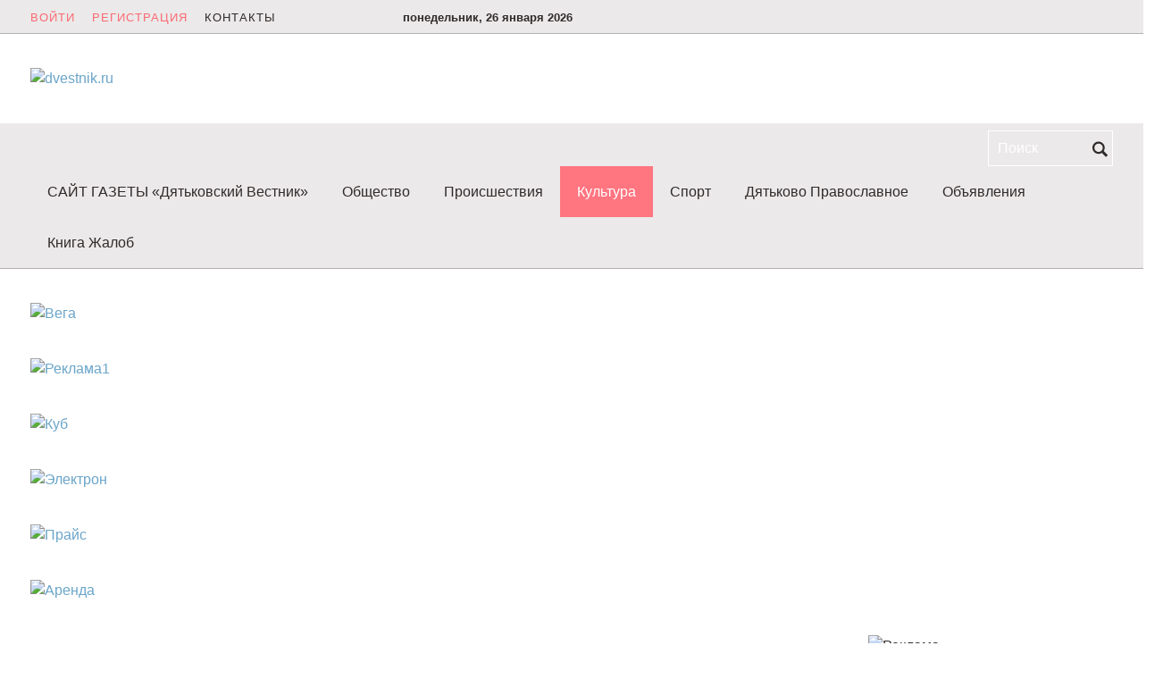

--- FILE ---
content_type: text/html; charset=UTF-8
request_url: https://dvestnik.ru/kultura/2217-bryanskij-kraevedcheskij-muzej-priglashaet-posmotret-na-unikalnuyu-dyatkovskuyu-vazu
body_size: 15998
content:
<!doctype html>
  <!--[if lt IE 7]>
  <html class="no-js lt-ie9 lt-ie8 lt-ie7 ie6 oldie" lang="ru" dir="ltr"> <![endif]-->
  <!--[if IE 7]>
  <html class="no-js lt-ie9 lt-ie8 ie7 oldie" lang="ru" dir="ltr"> <![endif]-->
  <!--[if IE 8]>
  <html class="no-js lt-ie9 ie8 oldie" lang="ru" dir="ltr"> <![endif]-->
  <!--[if gt IE 8]><!-->
<html class="" xmlns="http://www.w3.org/1999/xhtml" lang="ru" dir="ltr" itemscope itemtype="http://schema.org/WebPage" prefix="og: http://ogp.me/ns#"><!--<![endif]-->
	
	<head>
		
	  	    <meta charset="UTF-8">
    <meta content="dvestnik.ru" name="rights">
    <base href="https://dvestnik.ru/"/>
    
                    <title>Брянский краеведческий  музей приглашает посмотреть на уникальную дятьковскую вазу</title>
		
						
    
    
    <meta content="IE=edge" http-equiv="X-UA-Compatible">
    <meta content="width=device-width, initial-scale=1.0, maximum-scale=1.0, user-scalable=0" name="viewport">

      <meta property="og:image" content="https://dvestnik.ru//assets/images/resources/2217/vaza.jpg" />

  <meta property="og:title" content="Брянский краеведческий  музей приглашает посмотреть на уникальную дятьковскую вазу" />



<meta property="og:url" content="https://dvestnik.ru//kultura/2217-bryanskij-kraevedcheskij-muzej-priglashaet-posmotret-na-unikalnuyu-dyatkovskuyu-vazu" />

<meta property="og:type" content="website" />
<meta property="og:site_name" content="dvestnik.ru">
    <link type="image/vnd.microsoft.icon" href="https://dvestnik.ru/assets/templates/static/img/favicon.ico" rel="shortcut icon">
    <link rel="shortcut icon" href="https://dvestnik.ru/assets/templates/static/img/favicon.ico" type="image/x-icon">

  	<style>@charset "UTF-8";html{font-family:sans-serif;line-height:1.15;-ms-text-size-adjust:100%;-webkit-text-size-adjust:100%}body{margin:0}article,header,nav,section{display:block}a{background-color:transparent;-webkit-text-decoration-skip:objects}img{border-style:none}svg:not(:root){overflow:hidden}button,input{font:inherit;margin:0}button,input{overflow:visible}button{text-transform:none}button,html [type="button"],[type="submit"]{-webkit-appearance:button}button::-moz-focus-inner,[type="button"]::-moz-focus-inner,[type="submit"]::-moz-focus-inner{border-style:none;padding:0}button:-moz-focusring,[type="button"]:-moz-focusring,[type="submit"]:-moz-focusring{outline:1px dotted ButtonText}[type="search"]{-webkit-appearance:textfield;outline-offset:-2px}[type="search"]::-webkit-search-cancel-button,[type="search"]::-webkit-search-decoration{-webkit-appearance:none}::-webkit-input-placeholder{color:inherit;opacity:0.54}::-webkit-file-upload-button{-webkit-appearance:button;font:inherit}html{box-sizing:border-box}*,*::before,*::after{box-sizing:inherit}@-ms-viewport{width:device-width}html{font-size:12pt;font-family:"El Messiri",sans-serif}body{background-color:#fff;background-size:cover;background-position:center top;background-attachment:fixed;color:#302B2B;font-family:"El Messiri",sans-serif;font-size:12pt;font-weight:normal;line-height:1.5rem;height:100vh;width:100%}a{color:#6BA5C9;text-decoration:none}img{vertical-align:middle;display:block;max-width:100%;height:auto}h3{margin-top:0;margin-bottom:0.5rem;font-family:inherit;font-weight:500;line-height:1.2;color:inherit}h3{font-size:1.75rem}.articles-list-item .link-image{position:relative}.container{margin-left:auto;margin-right:auto;padding-left:19px;padding-right:19px}.container::after{display:block;clear:both;content:""}@media (min-width: 576px){.container{width:540px;max-width:100%}}@media (min-width: 768px){.container{width:720px;max-width:100%}}@media (min-width: 992px){.container{width:960px;max-width:100%}}@media (min-width: 1200px){.container{width:1140px;max-width:100%}}@media (min-width: 1280px){.container{width:1250px;max-width:100%}}.row{margin-right:-19px;margin-left:-19px}.row::after{display:block;clear:both;content:""}@media (min-width: 576px){.row{margin-right:-19px;margin-left:-19px}}@media (min-width: 768px){.row{margin-right:-19px;margin-left:-19px}}@media (min-width: 992px){.row{margin-right:-19px;margin-left:-19px}}@media (min-width: 1200px){.row{margin-right:-19px;margin-left:-19px}}@media (min-width: 1280px){.row{margin-right:-19px;margin-left:-19px}}.no-gutters{margin-right:0;margin-left:0}.no-gutters>[class*="col-"]{padding-right:0;padding-left:0}.col-xs-22,.col-xs-24,.col-sm-12,.col-md-10,.col-md-12,.col-md-14,.col-lg-5,.col-lg-7,.col-lg-10,.col-lg-18,.col-xl-6,.col-xl-8,.col-xl-12,.col-xl-18,.col-xl-24{position:relative;min-height:1px;padding-right:19px;padding-left:19px}.col-xs-22{float:left;width:91.6666666667%}.col-xs-24{float:left;width:100%}.offset-xs-1{margin-left:4.1666666667%}@media (min-width: 576px){.col-sm-12{float:left;width:50%}}@media (min-width: 768px){.col-md-10{float:left;width:41.6666666667%}.col-md-12{float:left;width:50%}.col-md-14{float:left;width:58.3333333333%}.offset-md-5{margin-left:20.8333333333%}}@media (min-width: 992px){.col-lg-5{float:left;width:20.8333333333%}.col-lg-7{float:left;width:29.1666666667%}.col-lg-10{float:left;width:41.6666666667%}.col-lg-18{float:left;width:75%}.offset-lg-1{margin-left:4.1666666667%}}@media (min-width: 1200px){.col-xl-6{float:left;width:25%}.col-xl-8{float:left;width:33.3333333333%}.col-xl-12{float:left;width:50%}.col-xl-18{float:left;width:75%}.col-xl-24{float:left;width:100%}}header{padding-bottom:2.375rem}@media (max-width: 991px){header .logo img{margin:0 auto 1.1875rem}}header .top-panel{background-color:#EBE9E9;border-bottom:1px solid rgba(48, 43, 43, 0.3);color:#302B2B;font-size:0.8125rem;height:2.375rem;margin-bottom:2.375rem}header .top-panel::after{display:block;clear:both;content:""}header .top-panel .login{color:#fb6973;line-height:2.5rem;letter-spacing:1px;text-transform:uppercase}header .top-panel .login+.login{margin-left:0.625rem}@media (min-width: 1200px){header .top-panel .login+.login{margin-left:0.9375rem}}header .top-panel .contact{color:#302B2B;letter-spacing:1px;line-height:2.5rem;margin-left:0.625rem;text-transform:uppercase}@media (min-width: 1200px){header .top-panel .contact{margin-left:0.9375rem}}header .top-panel .date{display:inline-block;font-weight:600;line-height:2.5rem}header .top-panel .curency{display:inline-block;font-weight:600;line-height:2.5rem;margin-left:0.9375rem}header .special-img{display:block;float:right}.header{background-color:transparent}.search-field{float:right;padding-top:0.5rem}.search-field .search{position:relative}.search-field input{background-color:transparent;border:1px solid #fff;color:#302B2B;display:block;line-height:2.375rem;padding:0 1.1875rem 0 0.59375rem;outline:none;width:8.75rem}.search-field input::-moz-placeholder{color:#fff;font-weight:300;opacity:1}.search-field input:-moz-placeholder{color:#fff;font-weight:300;opacity:1}.search-field input:-ms-input-placeholder{color:#fff;font-weight:300;opacity:1}.search-field input::-webkit-input-placeholder{color:#fff;font-weight:300;opacity:1}.search-field .btn-search{background-color:transparent;height:2.5rem;padding:0;position:absolute;right:0.4375rem;top:0;width:1.0625rem}.search-field .btn-search svg{fill:#302B2B;height:1.375rem;width:1.0625rem;vertical-align:middle}.navbar{background-color:#EBE9E9;border-bottom:1px solid rgba(48, 43, 43, 0.3);position:relative;padding:0 0;margin-bottom:2.375rem}@media (max-width: 991px){.navbar{background-color:#EBE9E9}}.navbar .navbar-nav{list-style-type:none;margin:0;padding-left:0}.navbar .navbar-nav::after{display:block;clear:both;content:""}.navbar .navbar-toggler{border-color:#4B4545;float:left;margin:0.5rem 0 0.5rem 1.1875rem}.navbar .navbar-toggler .navbar-toggler-icon{top:1px}.navbar-nav{list-style:none;margin:0;padding-left:0}.navbar-nav::after{display:block;clear:both;content:""}.nav-item{text-align:center}@media (min-width: 992px){.nav-item{display:block;float:left}}.nav-item:first-child .nav-link{border-left:0}.nav-link{border-bottom:0;color:#302B2B;display:block;font-size:1rem;font-weight:300;line-height:3.5625rem;letter-spacing:0;padding:0 0.625rem;position:relative;text-transform:capitalize;z-index:10}.active>.nav-link{color:#fff}@media (min-width: 1200px){.nav-link{padding:0 1.1875rem}}.nav-link:before{position:absolute;height:0px;width:100%;margin:0 auto;top:0px;left:0px;z-index:-1;content:"";background:#FF7580}.active .nav-link:before{height:100%}@media (max-width: 991px){.navbar-toggleable-md>.container{padding-right:0;padding-left:0}}@media (min-width: 992px){.navbar-toggleable-md .navbar-collapse{display:block!important;float:left}.navbar-toggleable-md .navbar-toggler{display:none}}.btn{border:1px solid transparent;display:inline-block;font-weight:400;line-height:2.375rem;padding:0.125rem 1.125rem 0;text-align:center;white-space:nowrap;vertical-align:middle}.navbar-toggler{background:transparent;border:1px solid #fff;color:#fff;font-size:1em;height:2.5rem;padding:0 0;line-height:1;width:2.5rem;border-radius:0}.navbar-toggler-icon{fill:#302B2B}.icon-facebook_material{background-image:url("data:image/svg+xml;charset%3DUS-ASCII,%3Csvg%20viewBox%3D%220%200%2024%2024%22%20xmlns%3D%22http%3A%2F%2Fwww.w3.org%2F2000%2Fsvg%22%3E%3Cpath%20d%3D%22M16.75%209H13.5V7a1%201%200%200%201%201-1h2V3H14a4%204%200%200%200-4%204v2H8v3h2v9h3.5v-9H16z%22%2F%3E%3C%2Fsvg%3E")}.navbar-toggler-icon{background-image:url("data:image/svg+xml;charset%3DUS-ASCII,%3Csvg%20xmlns%3D%22http%3A%2F%2Fwww.w3.org%2F2000%2Fsvg%22%20viewBox%3D%220%200%2024%2015%22%3E%3Cpath%20d%3D%22M24%2014.5a.5.5%200%200%201-.5.5H.5a.5.5%200%200%201-.5-.5v-2a.5.5%200%200%201%20.5-.5h23a.5.5%200%200%201%20.5.5zm0-8a.5.5%200%200%200-.5-.5H.5a.5.5%200%200%200-.5.5v2a.5.5%200%200%200%20.5.5h23a.5.5%200%200%200%20.5-.5zm0-6a.5.5%200%200%200-.5-.5H.5a.5.5%200%200%200-.5.5v2a.5.5%200%200%200%20.5.5h23a.5.5%200%200%200%20.5-.5z%22%20fill-rule%3D%22evenodd%22%2F%3E%3C%2Fsvg%3E")}.icon-google_plus_material{background-image:url("data:image/svg+xml;charset%3DUS-ASCII,%3Csvg%20viewBox%3D%220%200%2024%2024%22%20xmlns%3D%22http%3A%2F%2Fwww.w3.org%2F2000%2Fsvg%22%3E%3Cpath%20d%3D%22M22%2010.5v-2h-2v2h-2v2h2v2h2v-2h2v-2h-2zm-14%200v3h4.746a4.975%204.975%200%201%201-1.21-5.036l2.12-2.12a8.058%208.058%200%201%200%202.199%204.156z%22%2F%3E%3C%2Fsvg%3E")}.icon-odnoklassniki_material{background-image:url("data:image/svg+xml;charset%3DUS-ASCII,%3Csvg%20viewBox%3D%220%200%2024%2024%22%20xmlns%3D%22http%3A%2F%2Fwww.w3.org%2F2000%2Fsvg%22%3E%3Cpath%20d%3D%22M12%2012a5%205%200%201%200-5-5%205%205%200%200%200%205%205zm0-7a2%202%200%201%201-2%202%202.002%202.002%200%200%201%202-2zm1.829%2011.049a9.34%209.34%200%200%200%203.15-1.224%201.4%201.4%200%201%200-1.485-2.374%206.716%206.716%200%200%201-6.883.064%201.4%201.4%200%200%200-1.441%202.401%209.35%209.35%200%200%200%203%201.133L7.01%2019.21a1.4%201.4%200%201%200%201.98%201.98L12%2018.18l3.01%203.01a1.4%201.4%200%201%200%201.98-1.98z%22%2F%3E%3C%2Fsvg%3E")}.icon-simple-calendar{background-image:url("data:image/svg+xml;charset%3DUS-ASCII,%3C%3Fxml%20version%3D%221.0%22%20encoding%3D%22utf-8%22%3F%3E%3Csvg%20xmlns%3D%22http%3A%2F%2Fwww.w3.org%2F2000%2Fsvg%22%20viewBox%3D%220%200%201024%201023.8%22%3E%3Cpath%20d%3D%22M1024%20159.8v800c0%2035.3-28.7%2064-64%2064H64c-35.3%200-64-28.7-64-64v-800c0-35.3%2028.7-64%2064-64h255.8V32c0-17.7%2014.3-32%2032-32s32%2014.3%2032%2032v63.8h256V32c0-17.7%2014.3-32%2032-32s32%2014.3%2032%2032v63.8H960c35.3%200%2064%2028.6%2064%2064zm-64%20800v-800H703.8V192c0%2017.7-14.3%2032-32%2032s-32-14.3-32-32v-32.2h-256V192c0%2017.7-14.3%2032-32%2032s-32-14.3-32-32v-32.2H64v800h896zm-256-480v-64c0-17.7%2014.3-32%2032-32h64c17.7%200%2032%2014.3%2032%2032v64c0%2017.7-14.3%2032-32%2032h-64c-17.7%200-32-14.4-32-32zm32%20288c-17.7%200-32-14.3-32-32v-64c0-17.7%2014.3-32%2032-32h64c17.7%200%2032%2014.3%2032%2032v64c0%2017.7-14.3%2032-32%2032h-64zm-160-96v64c0%2017.7-14.3%2032-32%2032h-64c-17.7%200-32-14.3-32-32v-64c0-17.7%2014.3-32%2032-32h64c17.7%200%2032%2014.3%2032%2032zm0-256v64c0%2017.7-14.3%2032-32%2032h-64c-17.7%200-32-14.3-32-32v-64c0-17.7%2014.3-32%2032-32h64c17.7%200%2032%2014.3%2032%2032zm-256%200v64c0%2017.7-14.3%2032-32%2032h-64c-17.7%200-32-14.3-32-32v-64c0-17.7%2014.3-32%2032-32h64c17.7%200%2032%2014.3%2032%2032zm0%20256v64c0%2017.7-14.3%2032-32%2032h-64c-17.7%200-32-14.3-32-32v-64c0-17.7%2014.3-32%2032-32h64c17.7%200%2032%2014.3%2032%2032z%22%2F%3E%3C%2Fsvg%3E")}.icon-twitter_material{background-image:url("data:image/svg+xml;charset%3DUS-ASCII,%3Csvg%20viewBox%3D%220%200%2024%2024%22%20xmlns%3D%22http%3A%2F%2Fwww.w3.org%2F2000%2Fsvg%22%3E%3Ctitle%2F%3E%3Ccircle%20cx%3D%2216%22%20cy%3D%228%22%20r%3D%224%22%2F%3E%3Cpath%20d%3D%22M12.583%208.833c-.208%200-.583.433-.583.667A8.5%208.5%200%200%201%203.5%2018a8.522%208.522%200%200%201-1.285-.107A11.417%2011.417%200%200%200%2020%208.417c0-.736-4.682.416-7.417.416z%22%2F%3E%3Cpath%20d%3D%22M12.583%208.833A11.385%2011.385%200%200%201%203.89%204.805a3.938%203.938%200%200%200-.539%201.966%203.98%203.98%200%200%200%203.98%203.979c2.124%200%205.898.023%206.146-1.962a11.43%2011.43%200%200%201-.893.045z%22%2F%3E%3Cpath%20d%3D%22M5.246%2010.042a3.934%203.934%200%200%201-1.89-.498c0%20.02-.006.04-.006.06a3.98%203.98%200%200%200%203.98%203.98c2.197%200%205.274-1.595%205.274-3.792%200-1.51-5.181.25-7.358.25z%22%2F%3E%3Cpath%20d%3D%22M7.726%2012.996a3.91%203.91%200%200%201-3.029.523%203.966%203.966%200%200%200%203.799%202.856%205.258%205.258%200%200%200%204.67-4.667c0-1.893-4.338.58-5.44%201.288zM17.61%205.38c-1.322%200-1.635%201.66.075%201.66a3.966%203.966%200%200%200%203.754-2.713A7.5%207.5%200%200%201%2017.61%205.38z%22%2F%3E%3Cpath%20d%3D%22M18.83%206.535a7.522%207.522%200%200%201-2.938-.593c-2.708-1.145-4.355%203.343-.188%203.343a7.534%207.534%200%200%200%206.352-3.482%207.503%207.503%200%200%201-3.227.732z%22%2F%3E%3C%2Fsvg%3E")}.icon-vkontakte_material{background-image:url("data:image/svg+xml;charset%3DUS-ASCII,%3Csvg%20viewBox%3D%220%200%2024%2024%22%20xmlns%3D%22http%3A%2F%2Fwww.w3.org%2F2000%2Fsvg%22%3E%3Cpath%20d%3D%22M21.547%207h-3.29a.743.743%200%200%200-.655.392s-1.312%202.416-1.734%203.23C14.734%2012.813%2014%2012.126%2014%2011.11V7.604A1.104%201.104%200%200%200%2012.896%206.5h-2.474a1.982%201.982%200%200%200-1.751.813s1.256-.204%201.256%201.49c0%20.419.022%201.626.041%202.64a.73.73%200%200%201-1.273.503%2021.54%2021.54%200%200%201-2.498-4.543.693.693%200%200%200-.63-.403h-2.99a.508.508%200%200%200-.48.685C3.005%2010.175%206.916%2018%2011.38%2018h1.879a.742.742%200%200%200%20.742-.742v-1.135a.73.73%200%200%201%201.229-.531l2.248%202.113a1.09%201.09%200%200%200%20.746.295h2.953c1.424%200%201.424-.988.647-1.753-.546-.538-2.518-2.617-2.518-2.617a1.019%201.019%200%200%201-.078-1.323c.637-.839%201.68-2.212%202.122-2.8.604-.804%201.698-2.507.198-2.507z%22%2F%3E%3C%2Fsvg%3E")}.navbar-toggler-icon{background-repeat:no-repeat;background-position:center;background-size:100%;display:inline-block;fill:#fff;line-height:1em;position:relative;top:-2px;vertical-align:middle;width:1em}.social{margin-top:6px}@media (max-width: 767px){.social{margin:4px auto 0;display:inline-block}}.social .icon-svg{display:block}.social::after{display:block;clear:both;content:""}.social a{display:block;float:right;line-height:1.125rem;position:relative;padding:0px 3px}.social a+a{margin-left:0.375rem}body:after{content:url("/assets/templates/static/img/close.png") url("/assets/templates/static/img/loading.gif") url("/assets/templates/static/img/prev.png") url("/assets/templates/static/img/next.png");display:none}.special-img{display:block;margin-bottom:2.375rem}header .special-img{margin-bottom:0}.special-img img{margin:0 auto}.top-news{background-color:#EBE9E9;padding:1.1875rem 1.1875rem 0;margin-bottom:2.375rem;border:1px solid rgba(48, 43, 43, 0.1);border-bottom:1px solid rgba(48, 43, 43, 0.3)}@media (min-width: 1200px){.top-news{padding-bottom:1.1875rem}}.articles-list-item{position:relative;margin-bottom:2.375rem}.articles-list-item::after{display:block;clear:both;content:""}.top-news .articles-list-item{margin-bottom:2.375rem}@media (min-width: 1200px){.top-news .articles-list-item{margin-bottom:0}}.articles-list-item h3{font-size:1.375rem}.articles-list-item .title{color:#302B2B;font-size:1.25rem;font-weight:600;margin-bottom:0}@media (min-width: 768px){.articles-list-item .title{font-size:1.25rem}}@media (min-width: 992px){.articles-list-item .title{font-size:1.5rem}}.top-news .articles-list-item .title{color:#302B2B;font-size:1.25rem;margin-bottom:0.5rem}.articles-list-item .date{color:#fb6973;display:inline-block;line-height:0.9375rem;font-size:0.875rem}@media (min-width: 1200px){.articles-list-item .date{font-size:0.75rem}}@media (min-width: 1280px){.articles-list-item .date{font-size:0.875rem}}.articles-list-item .date .icon-svg{display:inline-block;height:0.9375rem;margin-right:0.25rem;position:relative;top:-3px;vertical-align:middle;width:auto}@media (min-width: 1200px){.articles-list-item .date .icon-svg{height:0.75rem;top:-2px}}@media (min-width: 1280px){.articles-list-item .date .icon-svg{height:0.9375rem;top:-3px}}.articles-list-item .date .date-text{display:inline-block;line-height:0.9375rem}.top-news .articles-list-item .date{background-image:none;color:#fb6973;padding-left:0}.articles-list-item .link-image{display:block;margin-bottom:0.59375rem}.top-news .articles-list-item .link-image{margin-bottom:0.59375rem}@media (min-width: 768px){.articles-list-item .link-image{max-height:8.125rem;margin-bottom:0;overflow:hidden}.top-news .articles-list-item .link-image{float:none;max-height:none;overflow:hidden}}@media (min-width: 992px){.articles-list-item .link-image{max-height:11.25rem;overflow:hidden}.top-news .articles-list-item .link-image{max-height:none;overflow:hidden}}@media (min-width: 1200px){.articles-list-item .link-image{max-height:10rem;overflow:hidden}.top-news .articles-list-item .link-image{max-height:16.1875rem;overflow:hidden}}@media (min-width: 1280px){.articles-list-item .link-image{max-height:11.25rem;overflow:hidden}.top-news .articles-list-item .link-image{max-height:18.375rem;overflow:hidden}}.articles-list-item .image{margin:0 auto;vertical-align:top}.articles-list-item.secondary{margin-bottom:2.375rem}@media (min-width: 768px){.articles-list-item.secondary{height:16.875rem;margin-bottom:0rem;overflow:hidden}}@media (min-width: 992px){.articles-list-item.secondary{height:22.5rem}}@media (min-width: 1200px){.articles-list-item.secondary{height:13.125rem}}@media (min-width: 1280px){.articles-list-item.secondary{height:14.375rem}}.articles-list-item.secondary h3{font-size:0.9375rem}@media (min-width: 768px){.articles-list-item.secondary .link-image{overflow:hidden;max-height:10.625rem}}@media (min-width: 992px){.articles-list-item.secondary .link-image{max-height:16.25rem}}@media (min-width: 1200px){.articles-list-item.secondary .link-image{max-height:6.5625rem}}@media (min-width: 1280px){.articles-list-item.secondary .link-image{max-height:7.5rem}}.top-news .articles-list-item.secondary .title{color:#302B2B;display:block;font-size:1.25rem}@media (min-width: 768px){.top-news .articles-list-item.secondary .title{font-size:1rem;max-height:3.625rem;overflow:hidden}}@media (min-width: 1200px){.top-news .articles-list-item.secondary .title{font-size:0.875rem;max-height:4rem}}.clearfix::after{display:block;clear:both;content:""}.d-none{display:none!important}.d-block{display:block!important}@media (min-width: 768px){.d-md-none{display:none!important}.d-md-block{display:block!important}}@media (min-width: 992px){.d-lg-none{display:none!important}.d-lg-block{display:block!important}}.text-center{text-align:center!important}.collapse{display:none}</style>  
    <meta name="robots" content="all"/>

<script>!function(){  function e(e,t){  function n(){  !o&&t&&(o=!0,t.call(e))}var o;e.addEventListener&&e.addEventListener("load",n),e.attachEvent&&e.attachEvent("onload",n),"isApplicationInstalled"in navigator&&"onloadcssdefined"in e&&e.onloadcssdefined(n)}!function(e){  "use strict";var t=function(t,n,o){  function r(e){  if(d.body)return e();setTimeout(function(){  r(e)})}function a(){  c.addEventListener&&c.removeEventListener("load",a),c.media=o||"all"}var i,d=e.document,c=d.createElement("link");if(n)i=n;else{  var s=(d.body||d.getElementsByTagName("head")[0]).childNodes;i=s[s.length-1]}var u=d.styleSheets;c.rel="stylesheet",c.href=t,c.media="only x",r(function(){  i.parentNode.insertBefore(c,n?i:i.nextSibling)});var l=function(e){  for(var t=c.href,n=u.length;n--;)if(u[n].href===t)return e();setTimeout(function(){  l(e)})};return c.addEventListener&&c.addEventListener("load",a),c.onloadcssdefined=l,l(a),c};"undefined"!=typeof exports?exports.loadCSS=t:e.loadCSS=t}("undefined"!=typeof global?global:this),function(t){  var n=function(o,r){  "use strict";if(o&&3===o.length){  var a=t.navigator,i=t.document,d=t.Image,c=!(!i.createElementNS||!i.createElementNS("http://www.w3.org/2000/svg","svg").createSVGRect||!i.implementation.hasFeature("http://www.w3.org/TR/SVG11/feature#Image","1.1")||t.opera&&-1===a.userAgent.indexOf("Chrome")||-1!==a.userAgent.indexOf("Series40")),s=new d;s.onerror=function(){  n.method="png",n.href=o[2],loadCSS(o[2])},s.onload=function(){  var t=1===s.width&&1===s.height,a=o[t&&c?0:t?1:2];n.method=t&&c?"svg":t?"datapng":"png",n.href=a,e(loadCSS(a),r)},s.src="[data-uri]",i.documentElement.className+=" grunticon"}};n.loadCSS=loadCSS,n.onloadCSS=e,t.grunticon=n}(this),function(e,t){  "use strict";var n,o=t.document,r=function(e){  if(o.attachEvent?"complete"===o.readyState:"loading"!==o.readyState)e();else{  var t=!1;o.addEventListener("readystatechange",function(){  t||(t=!0,e())},!1)}},a=function(e){  return t.document.querySelector('link[href$="'+e+'"]')},i=function(e,t){  if(n&&!t)return n;n={  };var o,r,a,i,d,c;if(!(o=e.sheet))return n;r=o.cssRules?o.cssRules:o.rules;for(var s=0;s<r.length;s++)a=r[s].cssText,i="grunticon:"+r[s].selectorText,(d=a.split(");")[0].match(/US\-ASCII\,([^"']+)/))&&d[1]&&(c=decodeURIComponent(d[1]),n[i]=c);return n},d=function(e,t){  var n,r,a,i,d;t?n=e:(t=e,n=o),i="data-grunticon-embed";for(var c in t){  d=c.slice("grunticon:".length);try{  r=n.querySelectorAll(d)}catch(e){  continue}a=[];for(var s=0;s<r.length;s++)null!==r[s].getAttribute(i)&&a.push(r[s]);if(a.length)for(s=0;s<a.length;s++)a[s].innerHTML=t[c],a[s].style.backgroundImage="none",a[s].removeAttribute(i)}return a},c=function(t,n){  "svg"===e.method&&r(function(){  var o=i(a(e.href));"function"==typeof n?(d(t,o),n()):d(o),"function"==typeof t&&t()})};e.embedIcons=d,e.getCSS=a,e.getIcons=i,e.ready=r,e.svgLoadedCallback=c,e.embedSVG=c}(grunticon,this),function(e,t){  "use strict";var n=t.document,o=function(e,n){  var o=new t.XMLHttpRequest;return"withCredentials"in o?o.open("GET",e,!0):void 0!==t.XDomainRequest&&(o=new t.XDomainRequest,o.open("GET",e)),n&&(o.onload=n),o.send(),o},r=function(t){  "svg"===e.method&&e.ready(function(){  o(e.href,function(){  var o=n.createElement("style");o.innerHTML=this.responseText;var r=e.getCSS(e.href);r&&(r.parentNode.insertBefore(o,r),r.parentNode.removeChild(r),e.embedIcons(e.getIcons(o)),"function"==typeof t&&t())})})};e.ajaxGet=o,e.svgLoadedCORSCallback=r,e.embedSVGCors=r}(grunticon,this)}();
  grunticon(["https://dvestnik.ru/assets/templates/static/css/icons.data.svg.css", "https://dvestnik.ru/assets/templates/static/css/icons.data.png.css", "https://dvestnik.ru/assets/templates/static/css/icons.fallback.min.css"], grunticon.svgLoadedCallback );
</script>

    
    <!-- HTML5 shim and Respond.js IE8 support of HTML5 elements and media queries -->
    <!--[if lt IE 9]>
    	<script src="https://oss.maxcdn.com/html5shiv/3.7.2/html5shiv.min.js"></script>
    	<script src="https://oss.maxcdn.com/respond/1.4.2/respond.min.js"></script>
    <![endif]-->
	  
	<script type="text/javascript">TicketsConfig={"ctx":"web","jsUrl":"\/assets\/components\/tickets\/js\/web\/","cssUrl":"\/assets\/components\/tickets\/css\/web\/","actionUrl":"\/assets\/components\/tickets\/action.php","close_all_message":"\u0437\u0430\u043a\u0440\u044b\u0442\u044c \u0432\u0441\u0435","tpanel":0,"enable_editor":1};</script>
<script type="text/javascript">TicketsConfig.editor={ticket: {onTab: {keepDefault:false, replaceWith:"	"}
		,markupSet: [
			{name:"Bold", className: "btn-bold", key:"B", openWith:"<b>", closeWith:"</b>" }
			,{name:"Italic", className: "btn-italic", key:"I", openWith:"<i>", closeWith:"</i>"  }
			,{name:"Underline", className: "btn-underline", key:"U", openWith:"<u>", closeWith:"</u>" }
			,{name:"Stroke through", className: "btn-stroke", key:"S", openWith:"<s>", closeWith:"</s>" }
			,{separator:"---------------" }
			,{name:"Bulleted List", className: "btn-bulleted", openWith:"	<li>", closeWith:"</li>", multiline:true, openBlockWith:"<ul>\n", closeBlockWith:"\n</ul>"}
			,{name:"Numeric List", className: "btn-numeric", openWith:"	<li>", closeWith:"</li>", multiline:true, openBlockWith:"<ol>\n", closeBlockWith:"\n</ol>"}
			,{separator:"---------------" }
			,{name:"Quote", className: "btn-quote", openWith:"<blockquote>", closeWith:"</blockquote>"}
			,{name:"Code", className: "btn-code", openWith:"<code>", closeWith:"</code>"}
			,{name:"Link", className: "btn-link", openWith:"<a href=\"[![Link:!:http://]!]\">", closeWith:"</a>" }
			,{name:"Picture", className: "btn-picture", replaceWith:"<img src=\"[![Source:!:http://]!]\" />" }
			,{separator:"---------------" }
			,{name:"Cut", className: "btn-cut", openWith:"<cut/>" }
		]},comment: {onTab: {keepDefault:false, replaceWith:"	"}
		,markupSet: [
			{name:"Bold", className: "btn-bold", key:"B", openWith:"<b>", closeWith:"</b>" }
			,{name:"Italic", className: "btn-italic", key:"I", openWith:"<i>", closeWith:"</i>"  }
			,{name:"Underline", className: "btn-underline", key:"U", openWith:"<u>", closeWith:"</u>" }
			,{name:"Stroke through", className: "btn-stroke", key:"S", openWith:"<s>", closeWith:"</s>" }
			,{separator:"---------------" }
			,{name:"Quote", className: "btn-quote", openWith:"<blockquote>", closeWith:"</blockquote>"}
			,{name:"Code", className: "btn-code", openWith:"<code>", closeWith:"</code>"}
			,{name:"Link", className: "btn-link", openWith:"<a href=\"[![Link:!:http://]!]\">", closeWith:"</a>" }
			,{name:"Picture", className: "btn-picture", replaceWith:"<img src=\"[![Source:!:http://]!]\" />" }
		]}};</script>
<link rel="stylesheet" href="/assets/components/tickets/js/web/editor/editor.css" type="text/css" />
<script type="text/javascript">TicketsConfig.formBefore = 1;TicketsConfig.thread_depth = 0;</script>
<script type="text/javascript">pdoPage = {callbacks: {}, keys: {}, configs: {}};</script>
<link rel="canonical" href="https://dvestnik.ru/kultura/2217-bryanskij-kraevedcheskij-muzej-priglashaet-posmotret-na-unikalnuyu-dyatkovskuyu-vazu"/>
<link rel="next" href="https://dvestnik.ru/kultura/2217-bryanskij-kraevedcheskij-muzej-priglashaet-posmotret-na-unikalnuyu-dyatkovskuyu-vazu?page=2"/>
</head>

	<body>
    <header>
      
        <div class="top-panel">
  <div class="container">
    <div class="row"> 
      <div class="col-sm-13 col-md-10 col-lg-9 col-xl-8"> 
                	<a rel="nofollow" href="https://dvestnik.ru/auth" class="login">Войти</a>
        	<a rel="nofollow" href="https://dvestnik.ru/auth" class="login">Регистрация</a>
                <a href="https://dvestnik.ru/contacts" class="contact">Контакты</a>
      </div>
      <div class="col-xs-24 col-sm-11 col-md-7 col-lg-6 col-xl-8 text-right text-md-center"> 
        <div class="date">понедельник, 26 января 2026</div>
      </div>
      <div class="d-none d-md-block col-md-7 col-lg-9 col-xl-8"> 
        <div class="social">
            <a rel="nofollow" target="_blank" title="Мы в Одноклассниках" data-title="Мы в Одноклассниках" href="https://ok.ru/" class="ok"><span class="icon-svg icon-odnoklassniki_material" data-grunticon-embed></span></a>
            <a rel="nofollow" target="_blank" title="Мы во Вконтакте" data-title="Мы во Вконтакте" href="https://vk.com/club41593380" class="vk"><span class="icon-svg icon-vkontakte_material" data-grunticon-embed></span></a>
        </div>
      </div>
    </div>
  </div>
</div>
<div class="header">
  <div class="container">
    <div class="row no-gutters">
      <div class="d-none d-lg-block col-lg-5">
          <a href="" class="logo"><img src="https://dvestnik.ru/assets/templates/static/svg/logo.svg" alt="dvestnik.ru"></a>
      </div>
      <div class="col-xs-22 offset-xs-1 col-md-14 offset-md-5 d-lg-none">
          <a href="" class="logo"><img src="https://dvestnik.ru/assets/templates/static/svg/logo-line.svg" alt="dvestnik.ru"></a>
      </div>
      <div class="col-xs-24 offset-lg-1 col-lg-18">
              </div>
    </div>
  </div>
</div>      
    </header>
      
    
      <nav class="navbar navbar-toggleable-md">
    <div class="container">
        <button class="navbar-toggler" type="button" data-toggle="collapse" data-target="#navbarToggler" aria-controls="navbarToggler" aria-expanded="false" aria-label="Toggle navigation"><span class="navbar-toggler-icon"><svg xmlns="http://www.w3.org/2000/svg" viewBox="0 0 24 15"><path d="M24 14.5a.5.5 0 0 1-.5.5H.5a.5.5 0 0 1-.5-.5v-2a.5.5 0 0 1 .5-.5h23a.5.5 0 0 1 .5.5zm0-8a.5.5 0 0 0-.5-.5H.5a.5.5 0 0 0-.5.5v2a.5.5 0 0 0 .5.5h23a.5.5 0 0 0 .5-.5zm0-6a.5.5 0 0 0-.5-.5H.5a.5.5 0 0 0-.5.5v2a.5.5 0 0 0 .5.5h23a.5.5 0 0 0 .5-.5z" fill-rule="evenodd"/></svg></span></button>
        <div class="search-field">
           <div class="search">
    <form action="/search" method="get" class="msearch2" id="mse2_form">
        <input type="search" name="query" placeholder="Поиск">
       	<button type="submit" class="btn btn-search"><svg xmlns="http://www.w3.org/2000/svg" viewBox="0 0 23.49 23.49"><path d="M23.35 20.51l-5.88-5.88a9.52 9.52 0 1 0-2.84 2.84l5.88 5.88a.5.5 0 0 0 .71 0l2.13-2.13a.5.5 0 0 0 0-.71zM3 9.49A6.48 6.48 0 1 1 9.49 16 6.49 6.49 0 0 1 3 9.49z"/></svg></button>
    </form>
</div>        </div>
        <div class="clearfix d-block d-lg-none"></div>
        <div class="collapse navbar-collapse" id="navbarToggler">
            <ul aria-label="Меню" role="menubar" class="navbar-nav main-menu"><li role="presentation" itemscope itemtype="http://schema.org/SiteNavigationElement"  class="nav-item first"><a itemprop="url" role="menuitem" class="nav-link"  href="/" >САЙТ ГАЗЕТЫ «Дятьковский вестник»</a></li><li role="presentation" itemscope itemtype="http://schema.org/SiteNavigationElement"  class="nav-item"><a itemprop="url" role="menuitem" class="nav-link"  href="/obshhestvo" >Общество</a></li><li role="presentation" itemscope itemtype="http://schema.org/SiteNavigationElement"  class="nav-item"><a itemprop="url" role="menuitem" class="nav-link"  href="/proisshestviya" >Происшествия</a></li><li role="presentation" itemscope itemtype="http://schema.org/SiteNavigationElement"  class="nav-item active"><a itemprop="url" role="menuitem" class="nav-link"  href="/kultura" >Культура</a></li><li role="presentation" itemscope itemtype="http://schema.org/SiteNavigationElement"  class="nav-item"><a itemprop="url" role="menuitem" class="nav-link"  href="/sport" >Спорт</a></li><li role="presentation" itemscope itemtype="http://schema.org/SiteNavigationElement"  class="nav-item"><a itemprop="url" role="menuitem" class="nav-link"  href="/dyatkovo-pravoslavnoe" >Дятьково православное</a></li><li role="presentation" itemscope itemtype="http://schema.org/SiteNavigationElement"  class="nav-item"><a itemprop="url" role="menuitem" class="nav-link"  href="/obyavleniya" >Объявления</a></li><li role="presentation" itemscope itemtype="http://schema.org/SiteNavigationElement"  class="nav-item last"><a itemprop="url" role="menuitem" class="nav-link"  href="/kniga-zhalob" >Книга жалоб</a></li></ul>        </div>
        
    </div>
</nav>


<div class="container">
    <div class="d-flex" style="flex-wrap: wrap; margin: 0 auto 2.375rem">
                                <div class="banner-item">
		<a class="special-link" href="bannerclick/69"><img class="special-img" src="/assets/images/resources_a/администрация.jpg" alt="Вега" title="текст"/></a>
	</div>                <div class="banner-item">
		<a class="special-link" href="bannerclick/71"><img class="special-img" src="/assets/images/resources_a/Олимп.jpg" alt="Реклама1" title=""/></a>
	</div>                <div class="banner-item">
		<a class="special-link" href="bannerclick/48"><img class="special-img" src="/assets/images/resources_a/куб.jpg" alt="Куб" title=""/></a>
	</div>                <div class="banner-item">
		<a class="special-link" href="bannerclick/58"><img class="special-img" src="/assets/images/resources_a/Электрон.jpg" alt="Электрон" title=""/></a>
	</div>        <div class="banner-item">
		<a class="special-link" href="bannerclick/59"><img class="special-img" src="/assets/images/resources_a/Музей.jpg" alt="Прайс" title=""/></a>
	</div>        <div class="banner-item">
		<a class="special-link" href="bannerclick/61"><img class="special-img" src="/assets/images/resources_a/01.jpg" alt="Аренда" title=""/></a>
	</div>    </div>
</div>
    
      
    
  
<section class="page"> 
  <div class="container"> 
    <div class="row"> 
      <div class="col-xs-24 col-lg-17 col-xl-18 col-xxl-18">
        <section class="article-page">
	<article class="clearfix" itemscope itemtype="http://schema.org/NewsArticle">
	  <div class="article-page-title">
	      <h1 itemprop="headline" class="title"><a href="kultura/2217-bryanskij-kraevedcheskij-muzej-priglashaet-posmotret-na-unikalnuyu-dyatkovskuyu-vazu">Брянский краеведческий  музей приглашает посмотреть на уникальную дятьковскую вазу</a></h1>
	      	      <div class="clearfix">
	          <time itemprop="datePublished" content="2020-01-27" datetime="2020-01-27" class="date">27.01.2020</time>
	          <span>|</span>
	          <span itemprop="articleSection">Культура</span>
	      </div>
	  </div>
	  
	  	    <a class="first-image" itemprop="image" href="/assets/images/resources/2217/big/vaza.jpg" data-image="/assets/images/resources/2217/big/vaza.jpg" data-lightbox="Брянский краеведческий  музей приглашает посмотреть на уникальную дятьковскую вазу" data-title="">
	      <img src="/assets/images/resources/2217/medium/vaza.jpg" alt="" />
	    </a>
	  	  <div class="itemIntroText" itemprop="about">
			<b>Экспонат «Стройки коммунизма» занимает особое место в экспозиции</b>
		</div>
	  <div itemprop="articleBody" class="text-block">
	    <p>Хрустальному сосуду высотой в 103 сантиметра в этом году исполняется 61 год. Изготовили его на Дятьковском хрустальном заводе в далеком 1959 году. На ней изображены крупнейшие стройки советского времени.</p><br>
<br>
<p>Внимательные экскурсанты могут разглядеть среди причудливых линий и узоров герб СССР, а также судоходные и оросительные каналы и гидроэлектростанции.</p><br>
	    
	    	  </div>
    <div itemprop="author" itemscope="" itemtype="http://schema.org/Person" style="position: absolute;left: -9999px;">
	 		<span itemprop="name">Игорь Петрович Статычнюк</span>
		</div>
		<div itemprop="publisher" itemscope="" itemtype="https://schema.org/Organization">
		  <div itemprop="logo" itemscope="" itemtype="https://schema.org/ImageObject">
		    <img itemprop="url image" src="https://dvestnik.ru/assets/templates/static/svg/logo-line.svg" style="display:none;">
		    <meta itemprop="width" content="253">
		    <meta itemprop="height" content="107">
		  </div>
		  <meta itemprop="name" content="«САЙТ ГАЗЕТЫ «Дятьковский вестник»">
		  <meta itemprop="address" content="Дятьково">
			<meta itemprop="telephone" content="8 (48333) 3-59-79">
		</div>
		<meta itemscope="" itemprop="mainEntityOfPage" itemtype="https://schema.org/WebPage" itemid="https://dvestnik.ru/kultura/2217-bryanskij-kraevedcheskij-muzej-priglashaet-posmotret-na-unikalnuyu-dyatkovskuyu-vazu" content="Брянский краеведческий  музей приглашает посмотреть на уникальную дятьковскую вазу">
	</article>
    <div itemprop="keywords" class="tags">
  <span class="icon-svg icon-simple-tag" data-grunticon-embed></span>
  </div>    
  

    <div class="clearfix"> 
      
      <div class="socialShare">
  <div class="social_title">Поделиться с друзьями</div>
  <script src="//yastatic.net/es5-shims/0.0.2/es5-shims.min.js"></script>
  <script src="//yastatic.net/share2/share.js"></script>
  <div class="ya-share2" data-services="vkontakte,odnoklassniki,telegram,twitter,pinterest,moimir,collections,lg" data-limit="7" data-popup-direction="top" data-image="dvestnik.ru/assets/images/resources/2217/vaza.jpg"></div>
</div>     
            
    </div>


		<div class="neighbors"><h2 class="title">Другие новости из раздела "Культура"</h2><nav class="clearfix"><div class="col-lg-12"><div class="link-prev"><a href="/kultura/2211-krupnyie-meropriyatiya,-kotoryie-budut-proxodit-v-ramkax-mesyachnika-oboronno-–-massovoj-i-sportivnoj-rabotyi">&larr; КРУПНЫЕ МЕРОПРИЯТИЯ, КОТОРЫЕ БУДУТ ПРОХОДИТЬ В РАМКАХ МЕСЯЧНИКА ОБОРОННО – МАССОВОЙ И СПОРТИВНОЙ РАБОТЫ</a></div></div><div class="col-lg-12"><div class="link-next"><a href="/kultura/2220-muzeyu-v-posyolke-ivot-byit…">Музею в посёлке Ивот быть… &rarr;</a></div></div></nav></div>
</section>
        <a class="special-link" href="bannerclick/32"><img class="special-img" src="/assets/images/resources_a/Олимп.jpg" alt="Реклама1" title=""/></a>
        <section class="comments-section"> 
          Необходимо авторизоваться, чтобы написать комментарий.
<div class="comments">
	 
	
	<h3 class="title">Комментарии (<span id="comment-total"></span>)</h3>

	<div id="comments-wrapper">
		<ol class="comment-list" id="comments"></ol>
	</div>

	<div id="comments-tpanel">
		<div id="tpanel-refresh"></div>
		<div id="tpanel-new"></div>
	</div>
</div>        </section>
      </div>
      <div class="col-xs-24 col-lg-7 col-xl-6 col-xxl-6">

        <img class="special-img" src="/assets/images/resources_a/gazeta.jpg" alt="Реклама" title=""/>

<section class="last-comment"> 
  <h2 class="title sidebar-title">Последние <span class="color">комментарии</span></h2>
  <div class="tickets-latest-row tickets-latest-row">
  <div class="ticket-comment-header"> 
    <img src="https://www.gravatar.com/avatar/a0c28d0e4666e738667b992edd7419c5?s=24&d=mm" class="ticket-avatar" alt="" />
    <div class="float-left"> 
      <div class="user">ivoninanatalie</div> 
      <div class="date">17 марта 2025, 17:06</div>
    </div>
    <div class="float-right"> 
      <nobr>
        <span class="icon-svg icon-simple-bubble" data-grunticon-embed></span>
        <span class="comments-value">1</span>
      </nobr>
    </div>
  </div>
  <div class="ticket">
    <a href="https://dvestnik.ru/kniga-zhalob/180319-zhaloba-2-49">Жалоба 2</a>
  </div>
</div>
<div class="tickets-latest-row tickets-latest-row">
  <div class="ticket-comment-header"> 
    <img src="https://www.gravatar.com/avatar/a0c28d0e4666e738667b992edd7419c5?s=24&d=mm" class="ticket-avatar" alt="" />
    <div class="float-left"> 
      <div class="user">ivoninanatalie</div> 
      <div class="date">14 марта 2025, 06:40</div>
    </div>
    <div class="float-right"> 
      <nobr>
        <span class="icon-svg icon-simple-bubble" data-grunticon-embed></span>
        <span class="comments-value">1</span>
      </nobr>
    </div>
  </div>
  <div class="ticket">
    <a href="https://dvestnik.ru/kniga-zhalob/180319-zhaloba1-48">жалоба1</a>
  </div>
</div>
<div class="tickets-latest-row tickets-latest-row">
  <div class="ticket-comment-header"> 
    <img src="https://www.gravatar.com/avatar/b9a4dc3e875f4a3147757de5df3c3578?s=24&d=mm" class="ticket-avatar" alt="" />
    <div class="float-left"> 
      <div class="user">89066974970</div> 
      <div class="date">13 февраля 2025, 10:36</div>
    </div>
    <div class="float-right"> 
      <nobr>
        <span class="icon-svg icon-simple-bubble" data-grunticon-embed></span>
        <span class="comments-value">1</span>
      </nobr>
    </div>
  </div>
  <div class="ticket">
    <a href="https://dvestnik.ru/obshhestvo/14979-v-dyatkovo-sostoitsya-traurnaya-czeremoniya-proshhaniya-s-illarioshkinyim-ivanom-sergeevichem">В Дятьково состоится траурная церемония прощания с Иллариошкиным Иваном Сергеевичем</a>
  </div>
</div>
<div class="tickets-latest-row tickets-latest-row">
  <div class="ticket-comment-header"> 
    <img src="/assets/assets/images/users/6e51a04f820164cfd140920769ffbb47.jpg" class="ticket-avatar" alt="" />
    <div class="float-left"> 
      <div class="user">mvg</div> 
      <div class="date">27 марта 2023, 18:29</div>
    </div>
    <div class="float-right"> 
      <nobr>
        <span class="icon-svg icon-simple-bubble" data-grunticon-embed></span>
        <span class="comments-value">1</span>
      </nobr>
    </div>
  </div>
  <div class="ticket">
    <a href="https://dvestnik.ru/kultura/11282-tvorchestvo-nashix-chitatelej">Творчество наших читателей</a>
  </div>
</div>
<div class="tickets-latest-row tickets-latest-row">
  <div class="ticket-comment-header"> 
    <img src="https://www.gravatar.com/avatar/e05c264e1818ca443c99e79b46575e65?s=24&d=mm" class="ticket-avatar" alt="" />
    <div class="float-left"> 
      <div class="user">iskander_i</div> 
      <div class="date">11 мая 2018, 12:28</div>
    </div>
    <div class="float-right"> 
      <nobr>
        <span class="icon-svg icon-simple-bubble" data-grunticon-embed></span>
        <span class="comments-value">1</span>
      </nobr>
    </div>
  </div>
  <div class="ticket">
    <a href="https://dvestnik.ru/obshhestvo/78-stoit-li-verit-obeshhaniyam">Стоит ли верить обещаниям?</a>
  </div>
</div></section>

<img class="special-img" src="/assets/images/resources_a/Грамота.jpg" alt="9" title=""/>

  <div class="sidebar-articles">
<h2 class="title sidebar-title">Последние <span class="color">новости</span></h2>

<article itemscope itemtype="http://schema.org/Article" class="sidebar-articles-list-item">
  <div class="row"> 
    <div class="col-xs-24 col-md-10 col-lg-24"> 
              <a class="image" href="https://dvestnik.ru/proisshestviya/16369-v-dyatkove-na-tenistoj-proizoshel-pozhar">
           <img itemprop="image" src="/assets/images/resources/16369/small/51bf515bbe1f134b59bd3942b5879cbc.jpg" alt="" title="" />
        </a>
          </div>
    <div class="col-xs-24 col-md-14 col-lg-24"> 
      <h3 itemprop="name" class="title"><a itemprop="url" href="https://dvestnik.ru/proisshestviya/16369-v-dyatkove-na-tenistoj-proizoshel-pozhar" class="title">В Дятькове на Тенистой произошел пожар</a></h3>
      
      <div itemprop="about" class="text">
        21 января.2026 в МЧС России по Брянской области поступило сообщение о пожаре в частном жилом доме улице Тенистая, города Дятьково. <br>
        <a href="https://dvestnik.ru/proisshestviya/16369-v-dyatkove-na-tenistoj-proizoshel-pozhar" class="readmore">...читать далее.</a>
      </div>
    </div>
  </div>
</article>
<article itemscope itemtype="http://schema.org/Article" class="sidebar-articles-list-item">
  <div class="row"> 
    <div class="col-xs-24 col-md-10 col-lg-24"> 
              <a class="image" href="https://dvestnik.ru/proisshestviya/16368-v-stari-sgorel-dom">
           <img itemprop="image" src="/assets/images/resources/16368/small/71e70b9754662c7b6f540c03f550c9b0-2000x2000-watermark.jpg" alt="" title="" />
        </a>
          </div>
    <div class="col-xs-24 col-md-14 col-lg-24"> 
      <h3 itemprop="name" class="title"><a itemprop="url" href="https://dvestnik.ru/proisshestviya/16368-v-stari-sgorel-dom" class="title">В Стари сгорел дом</a></h3>
      
      <div itemprop="about" class="text">
        18 января 2026 в МЧС России по Брянской области поступило сообщение о пожаре в жилом доме по адресу: Дятьковский район, н.п. Старь, ул. Плеханова.<br>
К тушению привлекались три единицы пожарной техн        <a href="https://dvestnik.ru/proisshestviya/16368-v-stari-sgorel-dom" class="readmore">...читать далее.</a>
      </div>
    </div>
  </div>
</article>
<article itemscope itemtype="http://schema.org/Article" class="sidebar-articles-list-item">
  <div class="row"> 
    <div class="col-xs-24 col-md-10 col-lg-24"> 
              <a class="image" href="https://dvestnik.ru/proisshestviya/16367-prokuratura-zashhitila-prava-pensionera,-postradavshego-ot-moshennikov">
           <img itemprop="image" src="/assets/images/resources/16367/small/k8olsytuxpzvv8rp8vjfya3-8uljlw9-dpx6movphlc1yiei581foe4bsn-zdwlhmpbcmoky1kw-mmqpcn89q0aa.jpg" alt="" title="" />
        </a>
          </div>
    <div class="col-xs-24 col-md-14 col-lg-24"> 
      <h3 itemprop="name" class="title"><a itemprop="url" href="https://dvestnik.ru/proisshestviya/16367-prokuratura-zashhitila-prava-pensionera,-postradavshego-ot-moshennikov" class="title">Прокуратура защитила права пенсионера, пострадавшего от мошенников</a></h3>
      
      <div itemprop="about" class="text">
        Прокуратура г. Дятьково в защиту прав 77-летнего местного жителя, ставшего жертвой мошенников, обратилась в суд с исковым заявлением о взыскании с владельца банковского счета в его пользу 400 тыс. руб        <a href="https://dvestnik.ru/proisshestviya/16367-prokuratura-zashhitila-prava-pensionera,-postradavshego-ot-moshennikov" class="readmore">...читать далее.</a>
      </div>
    </div>
  </div>
</article></div>
<img class="special-img" src="/assets/images/resources_a/Информация.jpg" alt="20" title=""/>
      
      </div>
    </div>
  </section>
</div>

    
    
        <footer>
  <div class="container">
    <div class="row">
      <div class="col-lg-8">
        <div class="foot-info email text-center text-lg-left">
          <span class="icon-svg icon-simple-envelope" data-grunticon-embed></span>
          <a class="email-link" href="mailto:igstat@mail.ru?subject=Письмо с сайта dvestnik.ru">igstat@mail.ru</a>
        </div>
      </div>
      <div class="col-lg-8">
      	<div class="text-center">
      		
      			<!-- Yandex.Metrika informer -->
<a style="display:inline-block" href="https://metrika.yandex.ru/stat/?id=48261341&amp;from=informer"
target="_blank" rel="nofollow"><img src="https://informer.yandex.ru/informer/48261341/3_0_BEB9B9FF_BEB9B9FF_1_pageviews"
style="width:88px; height:31px; border:0;" alt="Яндекс.Метрика" title="Яндекс.Метрика: данные за сегодня (просмотры, визиты и уникальные посетители)" class="ym-advanced-informer" data-cid="48261341" data-lang="ru" /></a>
<!-- /Yandex.Metrika informer -->

<!-- Yandex.Metrika counter -->
<script type="text/javascript" >
    (function (d, w, c) {
        (w[c] = w[c] || []).push(function() {
            try {
                w.yaCounter48261341 = new Ya.Metrika({
                    id:48261341,
                    clickmap:true,
                    trackLinks:true,
                    accurateTrackBounce:true
                });
            } catch(e) { }
        });

        var n = d.getElementsByTagName("script")[0],
            s = d.createElement("script"),
            f = function () { n.parentNode.insertBefore(s, n); };
        s.type = "text/javascript";
        s.async = true;
        s.src = "https://mc.yandex.ru/metrika/watch.js";

        if (w.opera == "[object Opera]") {
            d.addEventListener("DOMContentLoaded", f, false);
        } else { f(); }
    })(document, window, "yandex_metrika_callbacks");
</script>
<noscript><div><img src="https://mc.yandex.ru/watch/48261341" style="position:absolute; left:-9999px;" alt="" /></div></noscript>
<!-- /Yandex.Metrika counter -->
      		
      	</div>
      </div>
      <div class="col-lg-8">
        <div class="text-center text-lg-right">
            <div class="social">
              <a rel="nofollow" target="_blank" title="Мы в Одноклассниках" data-title="Мы в Одноклассниках" href="https://ok.ru/" class="ok"><span class="icon-svg icon-odnoklassniki_material" data-grunticon-embed></span></a>
              <a rel="nofollow" target="_blank" title="Мы во Вконтакте" data-title="Мы во Вконтакте" href="https://vk.com/club41593380" class="vk"><span class="icon-svg icon-vkontakte_material" data-grunticon-embed></span></a>
            </div>
        </div>
      </div>
    </div>
    <div class="row"> 
    	<div class="col-lg-12">
      	<div class="text-center text-lg-left">
      		<a href="polzovatelskoe-soglashenie" class="footer-link">Пользовательское соглашение</a>
      		<a href="politiki-konfidenczialnosti" class="footer-link">Политики конфиденциальности</a>
      	</div>
    	</div>
    	<div class="col-lg-12">
    		<div class="text-center text-lg-right">
    			<p role="contentinfo" class="copyright">&copy; <span itemprop="copyrightYear">2026</span> <span itemprop="copyrightHolder">dvestnik.ru</span> | <a href="http://elsitecreator.com/" target="_blank">Дизайн и Вебразработка студии ElSitecreator</a></p>
    		</div>
    	</div>
    </div>
  </div>
</footer>
<link href="/assets/templates/static/css/compiled.min.css" rel="stylesheet">
<link href="/assets/templates/static/css/update.css" rel="stylesheet">
<script src="/assets/templates/static/js/vendor.min.js"></script>
<script src="/assets/templates/theme/js/fotorama.js"></script>    
	    
	<script src="/assets/components/tickets/js/web/editor/jquery.markitup.js"></script>
<script type="text/javascript">pdoPage.initialize({"wrapper":"#pdopage","rows":"#pdopage .rows","pagination":"#pdopage .pagination","link":"#pdopage .pagination a","more":"#pdopage .btn-more","moreTpl":"<button class=\"btn btn-primary btn-more\">\u0417\u0430\u0433\u0440\u0443\u0437\u0438\u0442\u044c \u0435\u0449\u0435<\/button>","mode":"default","history":1,"pageVarKey":"page","pageLimit":"3","assetsUrl":"\/assets\/components\/pdotools\/","connectorUrl":"\/assets\/components\/pdotools\/connector.php","pageId":2217,"hash":"f97c35bbc16331a158921f0cebcf36c8b99c82a8","scrollTop":true});</script>
</body>
</html>